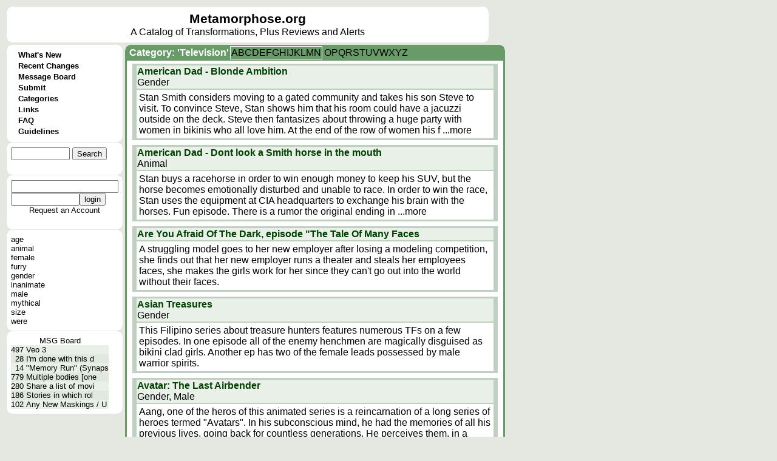

--- FILE ---
content_type: text/html; charset=UTF-8
request_url: https://metamorphose.org/category/show.htp?name=television&se0=entry_category&se1=show&pickletter=N
body_size: 35748
content:
<html>
<head>
<meta http-equiv="Pragma" content="no-cache">
<meta http-equiv="Expires" content="-1">
<meta http-equiv="Content-Type" content="text/html; charset=US-ASCII">
<meta charset="UTF-8">
<title>Metamorphose</title><style>
a{color: 000000; text-decoration: none; font-family: arial; font-size: 12pt;}
a:hover{color: 000000; text-decoration: underline; font-family: arial; font-size: 12pt;}
a.wiki{color: 000000; text-decoration: underline; font-family: arial; font-size: 12pt;}
a.wiki:hover{color: 006000; text-decoration: underline; font-family: arial; font-size: 12pt;}
td.colname{background-color: #c0d0c0; font-family: arial;}
td.divider{background-color: #ffffff; font-family: arial; font-weight: bold; color: #008000; border-bottom: solid #205020}
td.rowname{background-color: #c0d0c0; font-family: arial;}
td.evenrow{background-color: #e8f0e8; font-family: arial;}
td.oddrow{background-color: #e0e8e0; font-family: arial;}
button{background-color: #e0e8e0; font-family: arial;}
input.text{background-color: #ffffff; font-family: arial; border-width: 1pt;}
input.checkbox{background-color: #ffffff; font-family: arial; border-width: 1pt;}
input.radio{background-color: #ffffff; font-family: arial;  border-width: 1pt;}
input.file{background-color: #ffffff; font-family: arial; border-width: 1pt;}
textarea{background-color: #ffffff; font-family: arial; border-width: 1pt;}
select{background-color: #ffffff; font-family: arial; border-width: 1pt;}
a.menu{color: 000000; text-decoration: none; font-family: arial; font-size: 10pt; font-weight: 600;}
a.menu:hover{color: 000000; text-decoration: underline; font-family: arial; font-size: 10pt; font-weight: 600;}
a.menuselected{color: #ffffff; text-decoration: none; font-family: arial; font-size: 10pt; font-weight: 600;}
a.menuselected:hover{color: #ffffff; text-decoration: underline; font-family: arial; font-size: 10pt; font-weight: 600;}
a.active{color: #ffffff; font-family: arial; font-size: 12pt; font-weight: bold;}
a.active:hover{color: #ffffff; text-decoration: underline; font-family: arial; font-size: 12pt; font-weight: bold;}
a.under{color: #e0e0e0; font-family: arial; font-size: 10pt; font-weight: bold;}
a.under:hover{color: #e0e0e0; text-decoration: underline; font-family: arial; font-size: 10pt; font-weight: bold;}
div.error{color: 800000; font-family: arial; font-weight: 600;}
body{background-color:  #e4e8e0; font-family: arial; font-size: 10pt;}
td.menubreak{width: 148; height: 4; background-color: #90A131;} td.menuselected{background-color: #6E946E;} table.bubble{border-collapse: collapse; border-spacing: 0;} td.bubble1{width: 7; height: 8; background-image: url(/style/c1.gif); padding: 0;} td.bubble2{background-color: #FFFFFF; padding: 0;} td.bubble3{width: 7; height: 8; background-image: url(/style/c3.gif); padding: 0;} td.bubble4{background-color: #FFFFFF; padding: 0;} td.bubble5{background-color: #FFFFFF; padding: 0;} td.bubble6{background-color: #FFFFFF; padding: 0;} td.bubble7{width: 7; height: 8; background-image: url(/style/c7.gif); padding: 0;} td.bubble8{background-color: #FFFFFF; padding: 0;} td.bubble9{width: 7; height: 8; background-image: url(/style/c9.gif); padding: 0;} table.under{border-collapse: collapse; border-spacing: 0;} td.under4{width: 7; background-repeat: no-repeat; background-image: url(/style/bundera1.gif); padding: 0;} td.under5{background-color: #758F75; color: #e0e0e0; padding: 0;} td.under6{width: 7; background-repeat: no-repeat; background-image: url(/style/bundera3.gif); padding: 0;} td.underb4{width: 7; background-repeat: no-repeat; background-image: url(/style/bunderb1.gif); padding: 0;} td.underb5{background-color: #758F75; border-top: #E0E8E0 1px solid; color: #e0e0e0; padding: 0;} td.underb6{width: 7; background-repeat: no-repeat; background-image: url(/style/bunderb3.gif); padding: 0;} table.header{border-collapse: collapse; border-spacing: 0;} td.header4{width: 7; background-repeat: no-repeat; background-image: url(/style/bheada1.gif); padding: 0;} td.header5{background-color: #699B69; color: #FFFFFF; padding: 0;} td.header6{width: 7; background-repeat: no-repeat; background-image: url(/style/bheada3.gif); padding: 0;} td.headerb4{width: 7; background-repeat: no-repeat; background-image: url(/style/bheadb1.gif); padding: 0;} td.headerb5{background-color: #699B69; border-top: #E0E8E0 1px solid; color: #FFFFFF; padding: 0;} td.headerb6{width: 7; background-repeat: no-repeat; background-image: url(/style/bheadb3.gif); padding: 0;} td.active4{width: 7; background-repeat: repeat-y; background-image: url(/style/bhead4.gif); padding: 0;} td.active5{background-color: #FFFFFF; padding: 0;} td.active6{width: 7; background-repeat: repeat-y; background-image: url(/style/bhead6.gif); padding: 0;} td.active7{width: 7; height: 8; background-image: url(/style/bhead7.gif); padding: 0;} td.active8{height: 8; background-repeat: repeat-x; background-image: url(/style/bhead8.gif); padding: 0;} td.active9{width: 7; height: 8; background-image: url(/style/bhead9.gif); padding: 0;} td.bubblesplit{height: 1; padding: 0;} span.wikititle{font-size: 16pt; font-weight: bold;} span.active{font-size: 12pt; color: #ffffff; font-weight: bold;} a.sidebar{color: 000000; text-decoration: none; font-family: arial; font-size: 10pt;}
a.sidebar:hover{color: 000000; text-decoration: underline; font-family: arial; font-size: 10pt;}
a.reviewname{color: 005028; text-decoration: none; font-family: arial; font-size: 12pt; font-weight: bold;}
a.reviewname:hover{color: 005028; text-decoration: underline; font-family: arial; font-size: 12pt; font-weight: bold}
a.linkname{color: 002850; text-decoration: none; font-family: arial; font-size: 12pt; font-weight: bold;}
a.linkname:hover{color: 002850; text-decoration: underline; font-family: arial; font-size: 12pt; font-weight: bold}
a.entryname{color: 004000; text-decoration: none; font-family: arial; font-size: 12pt; font-weight: bold;}
a.entryname:hover{color: 004000; text-decoration: underline; font-family: arial; font-size: 12pt; font-weight: bold}
td.wiki{background-color: #ffffff; vertical-align:top;} span.wikimodtext{background-color: #d0d040;} span.wikinewtext{background-color: #40d040;} span.wikideltext{background-color: #d04040;} </style>
<script>
</script>
</head>
<body ><font face=arial>
<table>
<tr>
<td colspan=2><table class=bubble>
<tr>
<td class=bubble1></td>
<td class=bubble2></td>
<td class=bubble3></td>
</tr>
<tr><td class=bubble4></td><td class=bubble5>
<table cellpadding=0 cellspacing=0 border=0><td width=780><center><table cellpadding=0 cellspacing=0 border=0></td><td width=100%>
<center><a href=/ style="font-size:16pt; font-weight:600;">Metamorphose.org</a><br>
A Catalog of Transformations, Plus Reviews and Alerts</td></table>
</td></table>
</td><td class=bubble6></td></tr>
<tr>
<td class=bubble7></td>
<td class=bubble8></td>
<td class=bubble9></td>
</tr>
</table>
</tr>
<tr><td valign=top>
<table class=bubble>
<tr>
<td class=bubble1></td>
<td class=bubble2></td>
<td class=bubble3></td>
</tr>
<tr><td class=bubble4></td><td class=bubble5>
<table cellpadding=0 cellspacing=0><tr><td>
<table cellpadding=0 cellspacing=0>
<td class=menu1></td>
<td class=menu2></td>
<td class=menu3></td>
</table></td></tr><tr><td>
<table cellpadding=0 cellspacing=0>
<tr>
<td class=menu4></td>
<td class=menu5>
<table cellpadding=0 cellspacing=0><td valign=top class=menudot>&nbsp;&nbsp;&nbsp;
</td><td>
<a href=/?se0=entry_history&se1=whatsnew class=menu>
What's New</td></table></td>
<td class=menu6></td>
</tr>
<tr>
<td class=menu4></td>
<td class=menudivider></td>
<td class=menu6></td>
</tr>
<tr>
<td class=menu4></td>
<td class=menu5>
<table cellpadding=0 cellspacing=0><td valign=top class=menudot>&nbsp;&nbsp;&nbsp;
</td><td>
<a href=/entry/changes.htp?se0=entry_history&se1=recentchanges class=menu>
Recent Changes</td></table></td>
<td class=menu6></td>
</tr>
<tr>
<td class=menu4></td>
<td class=menudivider></td>
<td class=menu6></td>
</tr>
<tr>
<td class=menu4></td>
<td class=menu5>
<table cellpadding=0 cellspacing=0><td valign=top class=menudot>&nbsp;&nbsp;&nbsp;
</td><td>
<a href=/thread/index.htp?se0=thread&se1=index class=menu>
Message Board</td></table></td>
<td class=menu6></td>
</tr>
<tr>
<td class=menu4></td>
<td class=menudivider></td>
<td class=menu6></td>
</tr>
<tr>
<td class=menu4></td>
<td class=menu5>
<table cellpadding=0 cellspacing=0><td valign=top class=menudot>&nbsp;&nbsp;&nbsp;
</td><td>
<a href=/entry/submit.htp?se0=entry&se1=submit class=menu>
Submit</td></table></td>
<td class=menu6></td>
</tr>
<tr>
<td class=menu4></td>
<td class=menudivider></td>
<td class=menu6></td>
</tr>
<tr>
<td class=menu4></td>
<td class=menu5>
<table cellpadding=0 cellspacing=0><td valign=top class=menudot>&nbsp;&nbsp;&nbsp;
</td><td>
<a href=/category/index.htp?se0=entry_category&se1=index class=menu>
Categories</td></table></td>
<td class=menu6></td>
</tr>
<tr>
<td class=menu4></td>
<td class=menudivider></td>
<td class=menu6></td>
</tr>
<tr>
<td class=menu4></td>
<td class=menu5>
<table cellpadding=0 cellspacing=0><td valign=top class=menudot>&nbsp;&nbsp;&nbsp;
</td><td>
<a href=/entry/lookup.htp?name=Metamorphose%20Links%20Page&se0=entry&se1=lookup class=menu>
Links</td></table></td>
<td class=menu6></td>
</tr>
<tr>
<td class=menu4></td>
<td class=menudivider></td>
<td class=menu6></td>
</tr>
<tr>
<td class=menu4></td>
<td class=menu5>
<table cellpadding=0 cellspacing=0><td valign=top class=menudot>&nbsp;&nbsp;&nbsp;
</td><td>
<a href=/entry/lookup.htp?name=Metamorphose%20FAQ&se0=entry&se1=lookup class=menu>
FAQ</td></table></td>
<td class=menu6></td>
</tr>
<tr>
<td class=menu4></td>
<td class=menudivider></td>
<td class=menu6></td>
</tr>
<tr>
<td class=menu4></td>
<td class=menu5>
<table cellpadding=0 cellspacing=0><td valign=top class=menudot>&nbsp;&nbsp;&nbsp;
</td><td>
<a href=/entry/lookup.htp?name=Metamorphose%20Posting%20Guidelines&se0=entry&se1=lookup class=menu>
Guidelines</td></table></td>
<td class=menu6></td>
</tr>
</table>
</td></tr><tr><td>
<table cellpadding=0 cellspacing=0><tr>
<td class=menu7></td>
<td class=menu8></td>
<td class=menu9></td>
</tr></table></td></tr></table>
</td><td class=bubble6></td></tr>
<tr>
<td class=bubble7></td>
<td class=bubble8></td>
<td class=bubble9></td>
</tr>
<tr><td class=bubblesplit></td></tr>
<tr>
<td class=bubble1></td>
<td class=bubble2></td>
<td class=bubble3></td>
</tr>
<tr><td class=bubble4></td><td class=bubble5>
<form action=/category/show.htp?se0=-posting&se1=parse&sas=name%3Dtelevision%26se0%3Dentry_category%26se1%3Dshow%26pickletter%3DN method=post enctype="multipart/form-data" id="quicksearch" name="quicksearch">
<table cellpadding=0 cellspacing=0><td>
<input name=q1 size=10>
<input type=hidden name=iehack_1 value="entry search"><input type=submit name=1 value="Search"
></td><td>
</form>
</td></table
</td><td class=bubble6></td></tr>
<tr>
<td class=bubble7></td>
<td class=bubble8></td>
<td class=bubble9></td>
</tr>
<tr><td class=bubblesplit></td></tr>
<tr>
<td class=bubble1></td>
<td class=bubble2></td>
<td class=bubble3></td>
</tr>
<tr><td class=bubble4></td><td class=bubble5>
<form action=/category/show.htp?se0=-posting&se1=parse&sas=name%3Dtelevision%26se0%3Dentry_category%26se1%3Dshow%26pickletter%3DN method=post enctype="multipart/form-data">
<table cellpadding=0 cellspacing=0>
<tr><td><input name="username"></td></tr>
<tr><td><input name="password" type=password size=12><input type=hidden name=iehack_2 value="login_session login"><input type=submit name=2 value="login"
></td></tr>
<tr><td></td></tr>
<tr><td><center><a href=/login.htp?se0=login_account&se1=request class=sidebar>Request an Account</a>
</td><td>
</form>
</td></tr>
</table>
</td><td class=bubble6></td></tr>
<tr>
<td class=bubble7></td>
<td class=bubble8></td>
<td class=bubble9></td>
</tr>
<tr><td class=bubblesplit></td></tr>
<tr>
<td class=bubble1></td>
<td class=bubble2></td>
<td class=bubble3></td>
</tr>
<tr><td class=bubble4></td><td class=bubble5>
<table cellpadding=0 cellspacing=0>
<tr><td><a href=/category/show.htp?name=age&se0=entry_category&se1=show class=sidebar>age</a></td></tr>
<tr><td><a href=/category/show.htp?name=animal&se0=entry_category&se1=show class=sidebar>animal</a></td></tr>
<tr><td><a href=/category/show.htp?name=female&se0=entry_category&se1=show class=sidebar>female</a></td></tr>
<tr><td><a href=/category/show.htp?name=furry&se0=entry_category&se1=show class=sidebar>furry</a></td></tr>
<tr><td><a href=/category/show.htp?name=gender&se0=entry_category&se1=show class=sidebar>gender</a></td></tr>
<tr><td><a href=/category/show.htp?name=inanimate&se0=entry_category&se1=show class=sidebar>inanimate</a></td></tr>
<tr><td><a href=/category/show.htp?name=male&se0=entry_category&se1=show class=sidebar>male</a></td></tr>
<tr><td><a href=/category/show.htp?name=mythical&se0=entry_category&se1=show class=sidebar>mythical</a></td></tr>
<tr><td><a href=/category/show.htp?name=size&se0=entry_category&se1=show class=sidebar>size</a></td></tr>
<tr><td><a href=/category/show.htp?name=were&se0=entry_category&se1=show class=sidebar>were</a></td></tr>
</table>
</td><td class=bubble6></td></tr>
<tr>
<td class=bubble7></td>
<td class=bubble8></td>
<td class=bubble9></td>
</tr>
<tr><td class=bubblesplit></td></tr>
<tr>
<td class=bubble1></td>
<td class=bubble2></td>
<td class=bubble3></td>
</tr>
<tr><td class=bubble4></td><td class=bubble5>
<table cellpadding=0 cellspacing=0 border=0>
<tr><td colspan=3><center><a href=/thread/index.htp?se0=thread&se1=index class=sidebar>MSG Board</td></tr>
<tr><td align=right class=evenrow><font size=2>497</td>
<td class=evenrow><font size=2>&nbsp;</td>
<td class=evenrow><a href=/thread/show.htp?threadid=34749&page=-1&se0=thread&se1=show class=sidebar>Veo 3</td></tr><tr><td align=right class=oddrow><font size=2>28</td>
<td class=oddrow><font size=2>&nbsp;</td>
<td class=oddrow><a href=/thread/show.htp?threadid=35388&page=-1&se0=thread&se1=show class=sidebar>I'm done with this d</td></tr><tr><td align=right class=evenrow><font size=2>14</td>
<td class=evenrow><font size=2>&nbsp;</td>
<td class=evenrow><a href=/thread/show.htp?threadid=35403&page=-1&se0=thread&se1=show class=sidebar>&quot;Memory Run&quot; (Synaps</td></tr><tr><td align=right class=oddrow><font size=2>779</td>
<td class=oddrow><font size=2>&nbsp;</td>
<td class=oddrow><a href=/thread/show.htp?threadid=18131&page=-1&se0=thread&se1=show class=sidebar>Multiple bodies [one</td></tr><tr><td align=right class=evenrow><font size=2>280</td>
<td class=evenrow><font size=2>&nbsp;</td>
<td class=evenrow><a href=/thread/show.htp?threadid=31171&page=-1&se0=thread&se1=show class=sidebar>Share a list of movi</td></tr><tr><td align=right class=oddrow><font size=2>186</td>
<td class=oddrow><font size=2>&nbsp;</td>
<td class=oddrow><a href=/thread/show.htp?threadid=23002&page=-1&se0=thread&se1=show class=sidebar>Stories in which rol</td></tr><tr><td align=right class=evenrow><font size=2>102</td>
<td class=evenrow><font size=2>&nbsp;</td>
<td class=evenrow><a href=/thread/show.htp?threadid=34842&page=-1&se0=thread&se1=show class=sidebar>Any New Maskings / U</td></tr></table>
</td><td class=bubble6></td></tr>
<tr>
<td class=bubble7></td>
<td class=bubble8></td>
<td class=bubble9></td>
</tr>
</table>
</td><td valign=top width=640>
<table cellpadding=0 cellspacing=0>
<tr><td class=header4></td><td class=header5><table cellpadding=0 cellspacing=0><td align=left width=100%><b><font color=#FFFFFF><font color=#ffffff><table cellpadding=0 cellspacing=0 width=100%><td><a href=/category/show.htp?name=television&se0=entry_category&se1=show&pickletter=N class=active>Category: 'Television'</td><td align=right><table>
<td style="border: white solid 1px;"><a href=/category/show.htp?name=television&se0=entry_category&se1=show&pickletter=A>A</a><a href=/category/show.htp?name=television&se0=entry_category&se1=show&pickletter=B>B</a><a href=/category/show.htp?name=television&se0=entry_category&se1=show&pickletter=C>C</a><a href=/category/show.htp?name=television&se0=entry_category&se1=show&pickletter=D>D</a><a href=/category/show.htp?name=television&se0=entry_category&se1=show&pickletter=E>E</a><a href=/category/show.htp?name=television&se0=entry_category&se1=show&pickletter=F>F</a><a href=/category/show.htp?name=television&se0=entry_category&se1=show&pickletter=G>G</a><a href=/category/show.htp?name=television&se0=entry_category&se1=show&pickletter=H>H</a><a href=/category/show.htp?name=television&se0=entry_category&se1=show&pickletter=I>I</a><a href=/category/show.htp?name=television&se0=entry_category&se1=show&pickletter=J>J</a><a href=/category/show.htp?name=television&se0=entry_category&se1=show&pickletter=K>K</a><a href=/category/show.htp?name=television&se0=entry_category&se1=show&pickletter=L>L</a><a href=/category/show.htp?name=television&se0=entry_category&se1=show&pickletter=M>M</a><a href=/category/show.htp?name=television&se0=entry_category&se1=show&pickletter=N>N</a></td><td><a href=/category/show.htp?name=television&se0=entry_category&se1=show&pickletter=O>O</a><a href=/category/show.htp?name=television&se0=entry_category&se1=show&pickletter=P>P</a><a href=/category/show.htp?name=television&se0=entry_category&se1=show&pickletter=Q>Q</a><a href=/category/show.htp?name=television&se0=entry_category&se1=show&pickletter=R>R</a><a href=/category/show.htp?name=television&se0=entry_category&se1=show&pickletter=S>S</a><a href=/category/show.htp?name=television&se0=entry_category&se1=show&pickletter=T>T</a><a href=/category/show.htp?name=television&se0=entry_category&se1=show&pickletter=U>U</a><a href=/category/show.htp?name=television&se0=entry_category&se1=show&pickletter=V>V</a><a href=/category/show.htp?name=television&se0=entry_category&se1=show&pickletter=W>W</a><a href=/category/show.htp?name=television&se0=entry_category&se1=show&pickletter=X>X</a><a href=/category/show.htp?name=television&se0=entry_category&se1=show&pickletter=Y>Y</a><a href=/category/show.htp?name=television&se0=entry_category&se1=show&pickletter=Z>Z</a></td></table></td></table></table>
</td><td class=header6></td></tr><tr><td class=active4></td><td class=active5><table><tr>
<td><table><td bgcolor=c0d0c0 width=600>
<table>
<tr><td></td><td bgcolor=e8f0e8>
<a href=/entry/show.htp?rowid=9152&se0=entry&se1=show class=entryname>American Dad - Blonde Ambition</a><br>
Gender<tr><td></td><td bgcolor=ffffff width=596><table><td>

Stan Smith considers moving to a gated community and takes his son Steve to visit. To convince Steve, Stan shows him that his room could have a jacuzzi outside on the deck. Steve then fantasizes about throwing a huge party with women in bikinis who all love him. At the end of the row of women his f <a href=/entry/show.htp?rowid=9152&se0=entry&se1=show>...more</a></td></table></td><td></td></tr>
</table>
</td></table>
</td></tr>
<tr>
<td><table><td bgcolor=c0d0c0 width=600>
<table>
<tr><td></td><td bgcolor=e8f0e8>
<a href=/entry/show.htp?rowid=8458&se0=entry&se1=show class=entryname>American Dad - Dont look a Smith horse in the mouth</a><br>
Animal<tr><td></td><td bgcolor=ffffff width=596><table><td>

Stan buys a racehorse in order to win enough money to keep his SUV, but the horse becomes emotionally disturbed and unable to race.  In order to win the race, Stan uses the equipment at CIA headquarters to exchange his brain with the horses.

Fun episode.   There is a rumor the original ending in <a href=/entry/show.htp?rowid=8458&se0=entry&se1=show>...more</a></td></table></td><td></td></tr>
</table>
</td></table>
</td></tr>
<tr>
<td><table><td bgcolor=c0d0c0 width=600>
<table>
<tr><td></td><td bgcolor=e8f0e8>
<a href=/entry/show.htp?rowid=8761&se0=entry&se1=show class=entryname>Are You Afraid Of The Dark, episode "The Tale Of Many Faces</a><br>
<tr><td></td><td bgcolor=ffffff width=596><table><td>

A struggling model goes to her new employer after losing a modeling competition, she finds out that her new employer runs a theater and steals her employees faces, she makes the girls work for her since they can't go out into the world without their faces. 
</td></table></td><td></td></tr>
</table>
</td></table>
</td></tr>
<tr>
<td><table><td bgcolor=c0d0c0 width=600>
<table>
<tr><td></td><td bgcolor=e8f0e8>
<a href=/entry/show.htp?rowid=8680&se0=entry&se1=show class=entryname>Asian Treasures</a><br>
Gender<tr><td></td><td bgcolor=ffffff width=596><table><td>

This Filipino series about treasure hunters features numerous TFs on a few episodes. In one episode all of the enemy henchmen are magically disguised as bikini clad girls. Another ep has two of the female leads possessed by male warrior spirits.
</td></table></td><td></td></tr>
</table>
</td></table>
</td></tr>
<tr>
<td><table><td bgcolor=c0d0c0 width=600>
<table>
<tr><td></td><td bgcolor=e8f0e8>
<a href=/entry/show.htp?rowid=8291&se0=entry&se1=show class=entryname>Avatar:  The Last Airbender</a><br>
Gender, Male<tr><td></td><td bgcolor=ffffff width=596><table><td>

Aang, one of the heros of this animated series is a reincarnation of a long series of heroes termed &quot;Avatars&quot;.  In his subconscious mind, he had the memories of all his previous lives, going back for countless generations.  He perceives them, in a meditative state, as other people.

In particular <a href=/entry/show.htp?rowid=8291&se0=entry&se1=show>...more</a></td></table></td><td></td></tr>
</table>
</td></table>
</td></tr>
<tr>
<td><table><td bgcolor=c0d0c0 width=600>
<table>
<tr><td></td><td bgcolor=e8f0e8>
<a href=/entry/show.htp?rowid=8852&se0=entry&se1=show class=entryname>Big Time Halloween</a><br>
Gender<tr><td></td><td bgcolor=ffffff width=596><table><td>

In a non-canonical Halloween episode of the show Big Time Rush, the members of Big Time Rush are all monsters.  A mad scientist makes a machine to make them normal but it doesn't work.  They test it on Carlos who is a Frankenstein monster.  He comes out changed in several different ways.  One of th <a href=/entry/show.htp?rowid=8852&se0=entry&se1=show>...more</a></td></table></td><td></td></tr>
</table>
</td></table>
</td></tr>
<tr>
<td><table><td bgcolor=c0d0c0 width=600>
<table>
<tr><td></td><td bgcolor=e8f0e8>
<a href=/entry/show.htp?rowid=8043&se0=entry&se1=show class=entryname>Boy Meets Girl</a><br>
Gender<tr><td></td><td bgcolor=ffffff width=596><table><td>

Love Actually star Martin Freeman is to play a scruffy DIY store worker trapped in the body of a glamorous female fashion journalist in a new comedy drama for ITV1.

In Boy Meets Girl, Freeman plays Danny Reed, a scruffy DIY worker who wakes up after being struck by lightning to find himself in t <a href=/entry/show.htp?rowid=8043&se0=entry&se1=show>...more</a></td></table></td><td></td></tr>
</table>
</td></table>
</td></tr>
<tr>
<td><table><td bgcolor=c0d0c0 width=600>
<table>
<tr><td></td><td bgcolor=e8f0e8>
<a href=/entry/show.htp?rowid=8765&se0=entry&se1=show class=entryname>Camelot, episode "Igraine"</a><br>
Female<tr><td></td><td bgcolor=ffffff width=596><table><td>

Spoilers


Arthur's sister, Morgan, transforms into Queen Igraine (Arthur's mother). She replaces the Queen and returns to Camelot in her guise. Later in the episode she sleeps with Merlin, who doesn't appear to realize it's Morgan. The Real Queen escapes and returns to Camelot. Morgan retreats  <a href=/entry/show.htp?rowid=8765&se0=entry&se1=show>...more</a></td></table></td><td></td></tr>
</table>
</td></table>
</td></tr>
<tr>
<td><table><td bgcolor=c0d0c0 width=600>
<table>
<tr><td></td><td bgcolor=e8f0e8>
<a href=/entry/show.htp?rowid=8766&se0=entry&se1=show class=entryname>Camelot, episode "Reckoning"</a><br>
Female<tr><td></td><td bgcolor=ffffff width=596><table><td>

Morgan transforms into Arthur's love interest, Guenevere in order to birth an heir. She sleeps with Arthur as Guenevere and sneaks out the next morning.

http://en.wikipedia.org/wiki/List_of_Camelot_episodes

</td></table></td><td></td></tr>
</table>
</td></table>
</td></tr>
<tr>
<td><table><td bgcolor=c0d0c0 width=600>
<table>
<tr><td></td><td bgcolor=e8f0e8>
<a href=/entry/show.htp?rowid=8293&se0=entry&se1=show class=entryname>Dollhouse episode "Haunted"</a><br>
Female<tr><td></td><td bgcolor=ffffff width=596><table><td>

When Adelle's friend, Margaret, is murdered her last wish was to have her recorded consciousness implanted into an active's body, which in this case was Echo.  Margret, well past middle-aged, is pleased to find herself in a sexy young body.  And since it is only a temporary swap, she decides to use <a href=/entry/show.htp?rowid=8293&se0=entry&se1=show>...more</a></td></table></td><td></td></tr>
</table>
</td></table>
</td></tr>
<tr>
<td><table><td bgcolor=c0d0c0 width=600>
<table>
<tr><td></td><td bgcolor=e8f0e8>
<a href=/entry/show.htp?rowid=8337&se0=entry&se1=show class=entryname>Dollhouse episode "Omega"</a><br>
Female<tr><td></td><td bgcolor=ffffff width=596><table><td>


===Female/Age Regression===
Alpha kidnaps Echo and later a young woman named Wendy. He uses a makeshift system to implant Echo's former personae, Caroline, into Wendy's body. He then uses the same equipment to implant all of Echo's templates into her body like had happen to him before. 

(Spoi <a href=/entry/show.htp?rowid=8337&se0=entry&se1=show>...more</a></td></table></td><td></td></tr>
</table>
</td></table>
</td></tr>
<tr>
<td><table><td bgcolor=c0d0c0 width=600>
<table>
<tr><td></td><td bgcolor=e8f0e8>
<a href=/entry/show.htp?rowid=8778&se0=entry&se1=show class=entryname>Eureka, Episode "Omega Girls"</a><br>
Female<tr><td></td><td bgcolor=ffffff width=596><table><td>

Beverly's dastardly plan springs into action when she fully takes over Allison's body. Wasting no time, she has Fargo transfer control of GD over to her so he can concentrate on training for Astraeus.

http://sciencefiction.com/2011/08/09/eureka-omega-girls-episode-415-recap/</td></table></td><td></td></tr>
</table>
</td></table>
</td></tr>
<tr>
<td><table><td bgcolor=c0d0c0 width=600>
<table>
<tr><td></td><td bgcolor=e8f0e8>
<a href=/entry/show.htp?rowid=8777&se0=entry&se1=show class=entryname>Eureka, Episode "Up In The Air"</a><br>
Female<tr><td></td><td bgcolor=ffffff width=596><table><td>

Allison is losing periods of time, and finding herself in places she can't remember getting to, and hearing the tail ends of conversations she can't remember having. Attributing it to stress, she doesn't think much of it until she gives herself a brain scan.

She discovers the neural implants in  <a href=/entry/show.htp?rowid=8777&se0=entry&se1=show>...more</a></td></table></td><td></td></tr>
</table>
</td></table>
</td></tr>
<tr>
<td><table><td bgcolor=c0d0c0 width=600>
<table>
<tr><td></td><td bgcolor=e8f0e8>
<a href=/entry/show.htp?rowid=8345&se0=entry&se1=show class=entryname>Fairly Odd Parents, Episode 'Mr. Right'</a><br>
Gender<tr><td></td><td bgcolor=ffffff width=596><table><td>

Timmy wishes he was always right, causing anything he says to become the truth. When a pro wrestler says 'Who's the man?' Timmy says 'Not you.' The wrestler turns into a burly woman. Francis later introduces her as his girlfriend.
</td></table></td><td></td></tr>
</table>
</td></table>
</td></tr>
<tr>
<td><table><td bgcolor=c0d0c0 width=600>
<table>
<tr><td></td><td bgcolor=e8f0e8>
<a href=/entry/show.htp?rowid=8472&se0=entry&se1=show class=entryname>Fantasy Island(1998), Dream</a><br>
Animal<tr><td></td><td bgcolor=ffffff width=596><table><td>

A man falls in love with a woman(Jennifer Gardner) &amp;#8211; who's really a dolphin. With at least one on screen transformation from dolphin to human female form.</td></table></td><td></td></tr>
</table>
</td></table>
</td></tr>
<tr>
<td><table><td bgcolor=c0d0c0 width=600>
<table>
<tr><td></td><td bgcolor=e8f0e8>
<a href=/entry/show.htp?rowid=8509&se0=entry&se1=show class=entryname>Fringe episode "The Man from the Other Side"</a><br>
Gender, Male<tr><td></td><td bgcolor=ffffff width=596><table><td>

Three shapeshifter soldiers are sent from the alternate universe to the normal one, still in their immature embryo state, 2 made it and the other didn't. The 2 shapeshifters killed and took over teenagers(male and female) identities with their mouth devices. Later the two shapeshifters tracked down <a href=/entry/show.htp?rowid=8509&se0=entry&se1=show>...more</a></td></table></td><td></td></tr>
</table>
</td></table>
</td></tr>
<tr>
<td><table><td bgcolor=c0d0c0 width=600>
<table>
<tr><td></td><td bgcolor=e8f0e8>
<a href=/entry/show.htp?rowid=8516&se0=entry&se1=show class=entryname>Garo, Episode 24</a><br>
Gender, Female<tr><td></td><td bgcolor=ffffff width=596><table><td>

Female transformation/illusion in part 1, demon possession of another female in order to stay on Earth in the rest of the episode.The demon did checked out his new female body by touching his new female parts.
</td></table></td><td></td></tr>
</table>
</td></table>
</td></tr>
<tr>
<td><table><td bgcolor=c0d0c0 width=600>
<table>
<tr><td></td><td bgcolor=e8f0e8>
<a href=/entry/show.htp?rowid=8456&se0=entry&se1=show class=entryname>Harry and the Hendersons episode "Uncle Mack Comes Back"</a><br>
Gender<tr><td></td><td bgcolor=ffffff width=596><table><td>

The spirit of the family's recently deceased uncle possesses Nancy's body to take care of unfinished affairs
</td></table></td><td></td></tr>
</table>
</td></table>
</td></tr>
<tr>
<td><table><td bgcolor=c0d0c0 width=600>
<table>
<tr><td></td><td bgcolor=e8f0e8>
<a href=/entry/show.htp?rowid=8792&se0=entry&se1=show class=entryname>Honey,  I Shrunk The Kids episode Honey, You've Got Nine Lives</a><br>
Animal, Gender<tr><td></td><td bgcolor=ffffff width=596><table><td>

Wayne invents a neuron nudger and Diane accidentally turns it on and gets her mind put into Wayne's co-worker Bianca's cat and the cat's mind into her body. Wayne accidentally switches his mind with family dog Quark's. 

Near the end, Wayne got his body back, but Diane is in family dog Quark's bo <a href=/entry/show.htp?rowid=8792&se0=entry&se1=show>...more</a></td></table></td><td></td></tr>
</table>
</td></table>
</td></tr>
<tr>
<td><table><td bgcolor=c0d0c0 width=600>
<table>
<tr><td></td><td bgcolor=e8f0e8>
<a href=/entry/show.htp?rowid=8791&se0=entry&se1=show class=entryname>Honey, I Shrunk The Kids episode Honey, You'll Always Be A Princess to Me</a><br>
Female<tr><td></td><td bgcolor=ffffff width=596><table><td>

Diane tries to use an ancient spell to stay young. But instead got possessed by a 3,000 years old dead princess.
</td></table></td><td></td></tr>
</table>
</td></table>
</td></tr>
<tr>
<td><table><td bgcolor=c0d0c0 width=600>
<table>
<tr><td></td><td bgcolor=e8f0e8>
<a href=/entry/show.htp?rowid=8477&se0=entry&se1=show class=entryname>Legend Of The Seeker, episode "Princess", S02E13</a><br>
Female<tr><td></td><td bgcolor=ffffff width=596><table><td>

In order to bring Nicci back from Hell, Sister of the Dark has to sacrifice one of their  own in order to allow Nicci to possess the body. Shown in the first 2 minutes of the episode. The rest of the episode is about trying to sneak into a castle to save Kahlan, but no magic powers would work withi <a href=/entry/show.htp?rowid=8477&se0=entry&se1=show>...more</a></td></table></td><td></td></tr>
</table>
</td></table>
</td></tr>
<tr>
<td><table><td bgcolor=c0d0c0 width=600>
<table>
<tr><td></td><td bgcolor=e8f0e8>
<a href=/entry/show.htp?rowid=8499&se0=entry&se1=show class=entryname>Legend of the Seeker, episode "Resurrection", S02E07</a><br>
Male, Female<tr><td></td><td bgcolor=ffffff width=596><table><td>

The Mord'Sith Denna brings back Khalan's sister in another woman's body and sent her to kill Cara. In the same time Denna killed the Seeker and put the soul of a general in the Seeker's body and used him to claim the throne.
</td></table></td><td></td></tr>
</table>
</td></table>
</td></tr>
<tr>
<td><table><td bgcolor=c0d0c0 width=600>
<table>
<tr><td></td><td bgcolor=e8f0e8>
<a href=/entry/show.htp?rowid=8583&se0=entry&se1=show class=entryname>Legend Of The Seeker, Episode "Walter"</a><br>
Male<tr><td></td><td bgcolor=ffffff width=596><table><td>

A Darken Rahl look-alike was captured by Mord'Sith and intended be used as Darken Rahl's mean of return to the living world. The Seeker and his group of helpers rescued the look-alike, but had to make a deal with Darken Rahl in exchange for a scroll they needed, by killing the look-alike so Darken  <a href=/entry/show.htp?rowid=8583&se0=entry&se1=show>...more</a></td></table></td><td></td></tr>
</table>
</td></table>
</td></tr>
<tr>
<td><table><td bgcolor=c0d0c0 width=600>
<table>
<tr><td></td><td bgcolor=e8f0e8>
<a href=/entry/show.htp?rowid=8501&se0=entry&se1=show class=entryname>Legend of the Seeker, episode Desecrated S02E16</a><br>
Male<tr><td></td><td bgcolor=ffffff width=596><table><td>

Zed got mummified by mummy bandages and was taken over and became the mummy. Later the duke suffered the same fate when Zed was almost killed by Kara, and the mummy bandages took the duke as the next host.
</td></table></td><td></td></tr>
</table>
</td></table>
</td></tr>
<tr>
<td><table><td bgcolor=c0d0c0 width=600>
<table>
<tr><td></td><td bgcolor=e8f0e8>
<a href=/entry/show.htp?rowid=8308&se0=entry&se1=show class=entryname>Medium, "The Man In The Mirror"</a><br>
Gender<tr><td></td><td bgcolor=ffffff width=596><table><td>

When Allison faints and falls into a mysterious coma, her spirit transfers to another coma patient in the same hospital, a man named Todd Emmry played by Jeffrey Tambor.  She goes to her house and tries to live with Joe and the kids even though she is now a middle aged bald man in a hospital gown.  <a href=/entry/show.htp?rowid=8308&se0=entry&se1=show>...more</a></td></table></td><td></td></tr>
</table>
</td></table>
</td></tr>
<tr>
<td><table><td bgcolor=c0d0c0 width=600>
<table>
<tr><td></td><td bgcolor=e8f0e8>
<a href=/entry/show.htp?rowid=8531&se0=entry&se1=show class=entryname>Merlin, episode Beauty and the Beast, part 1 and 2</a><br>
Female<tr><td></td><td bgcolor=ffffff width=596><table><td>


In a two part episode of Merlin, there will be a troll disguising itself as a beautiful woman to seduce King Uthar</td></table></td><td></td></tr>
</table>
</td></table>
</td></tr>
<tr>
<td><table><td bgcolor=c0d0c0 width=600>
<table>
<tr><td></td><td bgcolor=e8f0e8>
<a href=/entry/show.htp?rowid=9114&se0=entry&se1=show class=entryname>Mighty Med - Episode 17: Mighty Mad</a><br>
Gender<tr><td></td><td bgcolor=ffffff width=596><table><td>

Dr. Wrath, a male shape shifter villain, infiltrates the high school as...    Stephanie, a female student. 

Also, normal pizza has a weird side effect for Alan, briefly turning him into an elderly Chinese lady! </td></table></td><td></td></tr>
</table>
</td></table>
</td></tr>
<tr>
<td><table><td bgcolor=c0d0c0 width=600>
<table>
<tr><td></td><td bgcolor=e8f0e8>
<a href=/entry/show.htp?rowid=8631&se0=entry&se1=show class=entryname>No Ordinary Family episode No Ordinary Brother</a><br>
Gender<tr><td></td><td bgcolor=ffffff width=596><table><td>

No Ordinary Family is about a family who gets superpowers after their plane goes down in the jungle. The episode is about how the family deals with the father Jim's brother but the series has a conspiracy subplot involving the lab where the mother  (Stephanie) works and her boss. 

(Spoiler Text) <a href=/entry/show.htp?rowid=8631&se0=entry&se1=show>...more</a></td></table></td><td></td></tr>
</table>
</td></table>
</td></tr>
</table></td><td class=active6></td></tr>
<tr>
<td class=active7></td>
<td class=active8></td>
<td class=active9></td>
</tr>
</table>
</td></tr></table>
</body>
</html>
